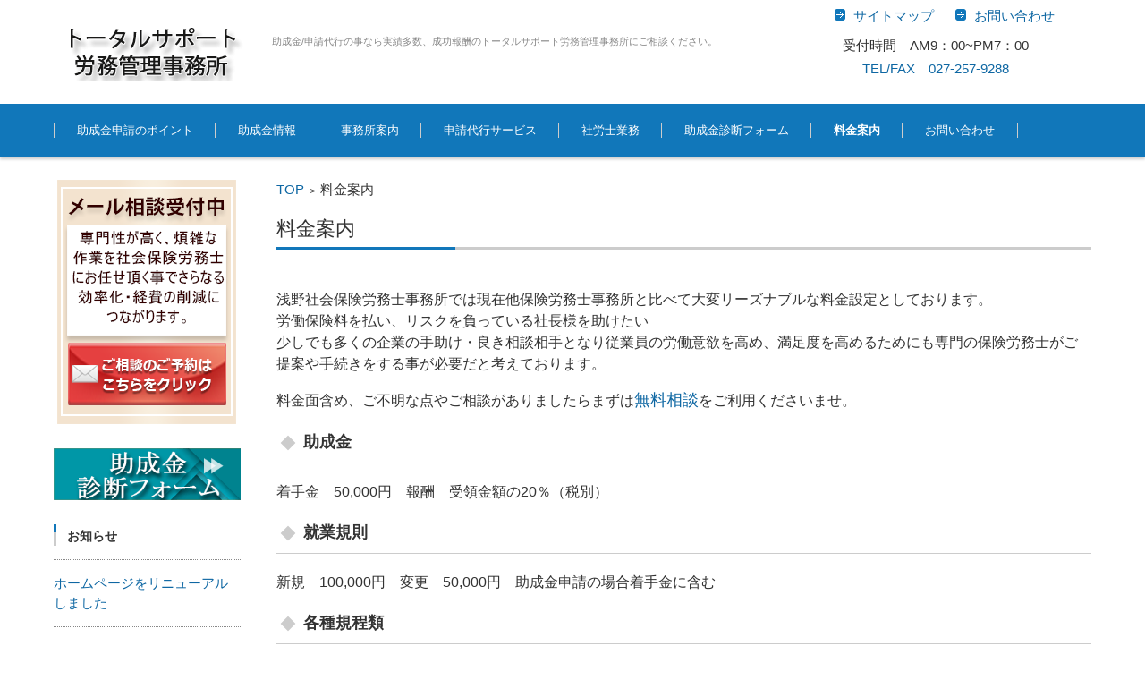

--- FILE ---
content_type: text/html; charset=UTF-8
request_url: https://www.j-asano-lssa.com/rates_guidance/
body_size: 30318
content:


<!DOCTYPE html>
<html lang="ja">
<head>

<meta charset="UTF-8" />
<meta name="viewport" content="width=device-width" />

<link rel="pingback" href="https://www.j-asano-lssa.com/xmlrpc.php" />

<title>料金案内 &#8211; トータルサポート労務管理事務所　 成功報酬だから事業主にリスクがありません</title>
<meta name='robots' content='max-image-preview:large' />

<!-- All in One SEO Pack 2.6.1 by Michael Torbert of Semper Fi Web Design[-1,-1] -->
<meta name="description"  content="群馬県前橋市の当事務所は他事務所と比べて大変リーズナブルな料金設定になっております。" />

<meta name="keywords"  content="料金,労働・社会保険諸手続き,労働・社会保険の新規適応,就業規則等作成,給与計算事務,助成金の申請業務" />

<link rel="canonical" href="https://www.j-asano-lssa.com/rates_guidance/" />
<!-- /all in one seo pack -->
<link rel="alternate" type="application/rss+xml" title="トータルサポート労務管理事務所　 成功報酬だから事業主にリスクがありません &raquo; フィード" href="https://www.j-asano-lssa.com/feed/" />
<link rel="alternate" type="application/rss+xml" title="トータルサポート労務管理事務所　 成功報酬だから事業主にリスクがありません &raquo; コメントフィード" href="https://www.j-asano-lssa.com/comments/feed/" />
<script type="text/javascript">
window._wpemojiSettings = {"baseUrl":"https:\/\/s.w.org\/images\/core\/emoji\/14.0.0\/72x72\/","ext":".png","svgUrl":"https:\/\/s.w.org\/images\/core\/emoji\/14.0.0\/svg\/","svgExt":".svg","source":{"concatemoji":"https:\/\/www.j-asano-lssa.com\/wp-includes\/js\/wp-emoji-release.min.js?ver=6.1.9"}};
/*! This file is auto-generated */
!function(e,a,t){var n,r,o,i=a.createElement("canvas"),p=i.getContext&&i.getContext("2d");function s(e,t){var a=String.fromCharCode,e=(p.clearRect(0,0,i.width,i.height),p.fillText(a.apply(this,e),0,0),i.toDataURL());return p.clearRect(0,0,i.width,i.height),p.fillText(a.apply(this,t),0,0),e===i.toDataURL()}function c(e){var t=a.createElement("script");t.src=e,t.defer=t.type="text/javascript",a.getElementsByTagName("head")[0].appendChild(t)}for(o=Array("flag","emoji"),t.supports={everything:!0,everythingExceptFlag:!0},r=0;r<o.length;r++)t.supports[o[r]]=function(e){if(p&&p.fillText)switch(p.textBaseline="top",p.font="600 32px Arial",e){case"flag":return s([127987,65039,8205,9895,65039],[127987,65039,8203,9895,65039])?!1:!s([55356,56826,55356,56819],[55356,56826,8203,55356,56819])&&!s([55356,57332,56128,56423,56128,56418,56128,56421,56128,56430,56128,56423,56128,56447],[55356,57332,8203,56128,56423,8203,56128,56418,8203,56128,56421,8203,56128,56430,8203,56128,56423,8203,56128,56447]);case"emoji":return!s([129777,127995,8205,129778,127999],[129777,127995,8203,129778,127999])}return!1}(o[r]),t.supports.everything=t.supports.everything&&t.supports[o[r]],"flag"!==o[r]&&(t.supports.everythingExceptFlag=t.supports.everythingExceptFlag&&t.supports[o[r]]);t.supports.everythingExceptFlag=t.supports.everythingExceptFlag&&!t.supports.flag,t.DOMReady=!1,t.readyCallback=function(){t.DOMReady=!0},t.supports.everything||(n=function(){t.readyCallback()},a.addEventListener?(a.addEventListener("DOMContentLoaded",n,!1),e.addEventListener("load",n,!1)):(e.attachEvent("onload",n),a.attachEvent("onreadystatechange",function(){"complete"===a.readyState&&t.readyCallback()})),(e=t.source||{}).concatemoji?c(e.concatemoji):e.wpemoji&&e.twemoji&&(c(e.twemoji),c(e.wpemoji)))}(window,document,window._wpemojiSettings);
</script>
<style type="text/css">
img.wp-smiley,
img.emoji {
	display: inline !important;
	border: none !important;
	box-shadow: none !important;
	height: 1em !important;
	width: 1em !important;
	margin: 0 0.07em !important;
	vertical-align: -0.1em !important;
	background: none !important;
	padding: 0 !important;
}
</style>
	<link rel='stylesheet' id='wp-block-library-css' href='https://www.j-asano-lssa.com/wp-includes/css/dist/block-library/style.min.css?ver=6.1.9' type='text/css' media='all' />
<link rel='stylesheet' id='classic-theme-styles-css' href='https://www.j-asano-lssa.com/wp-includes/css/classic-themes.min.css?ver=1' type='text/css' media='all' />
<style id='global-styles-inline-css' type='text/css'>
body{--wp--preset--color--black: #000000;--wp--preset--color--cyan-bluish-gray: #abb8c3;--wp--preset--color--white: #ffffff;--wp--preset--color--pale-pink: #f78da7;--wp--preset--color--vivid-red: #cf2e2e;--wp--preset--color--luminous-vivid-orange: #ff6900;--wp--preset--color--luminous-vivid-amber: #fcb900;--wp--preset--color--light-green-cyan: #7bdcb5;--wp--preset--color--vivid-green-cyan: #00d084;--wp--preset--color--pale-cyan-blue: #8ed1fc;--wp--preset--color--vivid-cyan-blue: #0693e3;--wp--preset--color--vivid-purple: #9b51e0;--wp--preset--gradient--vivid-cyan-blue-to-vivid-purple: linear-gradient(135deg,rgba(6,147,227,1) 0%,rgb(155,81,224) 100%);--wp--preset--gradient--light-green-cyan-to-vivid-green-cyan: linear-gradient(135deg,rgb(122,220,180) 0%,rgb(0,208,130) 100%);--wp--preset--gradient--luminous-vivid-amber-to-luminous-vivid-orange: linear-gradient(135deg,rgba(252,185,0,1) 0%,rgba(255,105,0,1) 100%);--wp--preset--gradient--luminous-vivid-orange-to-vivid-red: linear-gradient(135deg,rgba(255,105,0,1) 0%,rgb(207,46,46) 100%);--wp--preset--gradient--very-light-gray-to-cyan-bluish-gray: linear-gradient(135deg,rgb(238,238,238) 0%,rgb(169,184,195) 100%);--wp--preset--gradient--cool-to-warm-spectrum: linear-gradient(135deg,rgb(74,234,220) 0%,rgb(151,120,209) 20%,rgb(207,42,186) 40%,rgb(238,44,130) 60%,rgb(251,105,98) 80%,rgb(254,248,76) 100%);--wp--preset--gradient--blush-light-purple: linear-gradient(135deg,rgb(255,206,236) 0%,rgb(152,150,240) 100%);--wp--preset--gradient--blush-bordeaux: linear-gradient(135deg,rgb(254,205,165) 0%,rgb(254,45,45) 50%,rgb(107,0,62) 100%);--wp--preset--gradient--luminous-dusk: linear-gradient(135deg,rgb(255,203,112) 0%,rgb(199,81,192) 50%,rgb(65,88,208) 100%);--wp--preset--gradient--pale-ocean: linear-gradient(135deg,rgb(255,245,203) 0%,rgb(182,227,212) 50%,rgb(51,167,181) 100%);--wp--preset--gradient--electric-grass: linear-gradient(135deg,rgb(202,248,128) 0%,rgb(113,206,126) 100%);--wp--preset--gradient--midnight: linear-gradient(135deg,rgb(2,3,129) 0%,rgb(40,116,252) 100%);--wp--preset--duotone--dark-grayscale: url('#wp-duotone-dark-grayscale');--wp--preset--duotone--grayscale: url('#wp-duotone-grayscale');--wp--preset--duotone--purple-yellow: url('#wp-duotone-purple-yellow');--wp--preset--duotone--blue-red: url('#wp-duotone-blue-red');--wp--preset--duotone--midnight: url('#wp-duotone-midnight');--wp--preset--duotone--magenta-yellow: url('#wp-duotone-magenta-yellow');--wp--preset--duotone--purple-green: url('#wp-duotone-purple-green');--wp--preset--duotone--blue-orange: url('#wp-duotone-blue-orange');--wp--preset--font-size--small: 13px;--wp--preset--font-size--medium: 20px;--wp--preset--font-size--large: 36px;--wp--preset--font-size--x-large: 42px;--wp--preset--spacing--20: 0.44rem;--wp--preset--spacing--30: 0.67rem;--wp--preset--spacing--40: 1rem;--wp--preset--spacing--50: 1.5rem;--wp--preset--spacing--60: 2.25rem;--wp--preset--spacing--70: 3.38rem;--wp--preset--spacing--80: 5.06rem;}:where(.is-layout-flex){gap: 0.5em;}body .is-layout-flow > .alignleft{float: left;margin-inline-start: 0;margin-inline-end: 2em;}body .is-layout-flow > .alignright{float: right;margin-inline-start: 2em;margin-inline-end: 0;}body .is-layout-flow > .aligncenter{margin-left: auto !important;margin-right: auto !important;}body .is-layout-constrained > .alignleft{float: left;margin-inline-start: 0;margin-inline-end: 2em;}body .is-layout-constrained > .alignright{float: right;margin-inline-start: 2em;margin-inline-end: 0;}body .is-layout-constrained > .aligncenter{margin-left: auto !important;margin-right: auto !important;}body .is-layout-constrained > :where(:not(.alignleft):not(.alignright):not(.alignfull)){max-width: var(--wp--style--global--content-size);margin-left: auto !important;margin-right: auto !important;}body .is-layout-constrained > .alignwide{max-width: var(--wp--style--global--wide-size);}body .is-layout-flex{display: flex;}body .is-layout-flex{flex-wrap: wrap;align-items: center;}body .is-layout-flex > *{margin: 0;}:where(.wp-block-columns.is-layout-flex){gap: 2em;}.has-black-color{color: var(--wp--preset--color--black) !important;}.has-cyan-bluish-gray-color{color: var(--wp--preset--color--cyan-bluish-gray) !important;}.has-white-color{color: var(--wp--preset--color--white) !important;}.has-pale-pink-color{color: var(--wp--preset--color--pale-pink) !important;}.has-vivid-red-color{color: var(--wp--preset--color--vivid-red) !important;}.has-luminous-vivid-orange-color{color: var(--wp--preset--color--luminous-vivid-orange) !important;}.has-luminous-vivid-amber-color{color: var(--wp--preset--color--luminous-vivid-amber) !important;}.has-light-green-cyan-color{color: var(--wp--preset--color--light-green-cyan) !important;}.has-vivid-green-cyan-color{color: var(--wp--preset--color--vivid-green-cyan) !important;}.has-pale-cyan-blue-color{color: var(--wp--preset--color--pale-cyan-blue) !important;}.has-vivid-cyan-blue-color{color: var(--wp--preset--color--vivid-cyan-blue) !important;}.has-vivid-purple-color{color: var(--wp--preset--color--vivid-purple) !important;}.has-black-background-color{background-color: var(--wp--preset--color--black) !important;}.has-cyan-bluish-gray-background-color{background-color: var(--wp--preset--color--cyan-bluish-gray) !important;}.has-white-background-color{background-color: var(--wp--preset--color--white) !important;}.has-pale-pink-background-color{background-color: var(--wp--preset--color--pale-pink) !important;}.has-vivid-red-background-color{background-color: var(--wp--preset--color--vivid-red) !important;}.has-luminous-vivid-orange-background-color{background-color: var(--wp--preset--color--luminous-vivid-orange) !important;}.has-luminous-vivid-amber-background-color{background-color: var(--wp--preset--color--luminous-vivid-amber) !important;}.has-light-green-cyan-background-color{background-color: var(--wp--preset--color--light-green-cyan) !important;}.has-vivid-green-cyan-background-color{background-color: var(--wp--preset--color--vivid-green-cyan) !important;}.has-pale-cyan-blue-background-color{background-color: var(--wp--preset--color--pale-cyan-blue) !important;}.has-vivid-cyan-blue-background-color{background-color: var(--wp--preset--color--vivid-cyan-blue) !important;}.has-vivid-purple-background-color{background-color: var(--wp--preset--color--vivid-purple) !important;}.has-black-border-color{border-color: var(--wp--preset--color--black) !important;}.has-cyan-bluish-gray-border-color{border-color: var(--wp--preset--color--cyan-bluish-gray) !important;}.has-white-border-color{border-color: var(--wp--preset--color--white) !important;}.has-pale-pink-border-color{border-color: var(--wp--preset--color--pale-pink) !important;}.has-vivid-red-border-color{border-color: var(--wp--preset--color--vivid-red) !important;}.has-luminous-vivid-orange-border-color{border-color: var(--wp--preset--color--luminous-vivid-orange) !important;}.has-luminous-vivid-amber-border-color{border-color: var(--wp--preset--color--luminous-vivid-amber) !important;}.has-light-green-cyan-border-color{border-color: var(--wp--preset--color--light-green-cyan) !important;}.has-vivid-green-cyan-border-color{border-color: var(--wp--preset--color--vivid-green-cyan) !important;}.has-pale-cyan-blue-border-color{border-color: var(--wp--preset--color--pale-cyan-blue) !important;}.has-vivid-cyan-blue-border-color{border-color: var(--wp--preset--color--vivid-cyan-blue) !important;}.has-vivid-purple-border-color{border-color: var(--wp--preset--color--vivid-purple) !important;}.has-vivid-cyan-blue-to-vivid-purple-gradient-background{background: var(--wp--preset--gradient--vivid-cyan-blue-to-vivid-purple) !important;}.has-light-green-cyan-to-vivid-green-cyan-gradient-background{background: var(--wp--preset--gradient--light-green-cyan-to-vivid-green-cyan) !important;}.has-luminous-vivid-amber-to-luminous-vivid-orange-gradient-background{background: var(--wp--preset--gradient--luminous-vivid-amber-to-luminous-vivid-orange) !important;}.has-luminous-vivid-orange-to-vivid-red-gradient-background{background: var(--wp--preset--gradient--luminous-vivid-orange-to-vivid-red) !important;}.has-very-light-gray-to-cyan-bluish-gray-gradient-background{background: var(--wp--preset--gradient--very-light-gray-to-cyan-bluish-gray) !important;}.has-cool-to-warm-spectrum-gradient-background{background: var(--wp--preset--gradient--cool-to-warm-spectrum) !important;}.has-blush-light-purple-gradient-background{background: var(--wp--preset--gradient--blush-light-purple) !important;}.has-blush-bordeaux-gradient-background{background: var(--wp--preset--gradient--blush-bordeaux) !important;}.has-luminous-dusk-gradient-background{background: var(--wp--preset--gradient--luminous-dusk) !important;}.has-pale-ocean-gradient-background{background: var(--wp--preset--gradient--pale-ocean) !important;}.has-electric-grass-gradient-background{background: var(--wp--preset--gradient--electric-grass) !important;}.has-midnight-gradient-background{background: var(--wp--preset--gradient--midnight) !important;}.has-small-font-size{font-size: var(--wp--preset--font-size--small) !important;}.has-medium-font-size{font-size: var(--wp--preset--font-size--medium) !important;}.has-large-font-size{font-size: var(--wp--preset--font-size--large) !important;}.has-x-large-font-size{font-size: var(--wp--preset--font-size--x-large) !important;}
.wp-block-navigation a:where(:not(.wp-element-button)){color: inherit;}
:where(.wp-block-columns.is-layout-flex){gap: 2em;}
.wp-block-pullquote{font-size: 1.5em;line-height: 1.6;}
</style>
<link rel='stylesheet' id='fsvbasic-style-css' href='https://www.j-asano-lssa.com/wp-content/themes/fsv-basic-corporate-blue_child/style.css?ver=6.1.9' type='text/css' media='all' />
<link rel='stylesheet' id='jquery-mmenu-styles-css' href='https://www.j-asano-lssa.com/wp-content/themes/fsv-basic-corporate-blue/css/jquery.mmenu.css?ver=6.1.9' type='text/css' media='all' />
<link rel='stylesheet' id='jquery-bxslider-styles-css' href='https://www.j-asano-lssa.com/wp-content/themes/fsv-basic-corporate-blue/css/jquery.bxslider.css?ver=6.1.9' type='text/css' media='all' />
<link rel='stylesheet' id='fsvbasic-overwrite-css' href='https://www.j-asano-lssa.com/wp-content/themes/fsv-basic-corporate-blue/css/overwrite.css?ver=6.1.9' type='text/css' media='all' />
<!--[if lt IE 10]>
<link rel='stylesheet' id='fsvbasic-ie-css' href='https://www.j-asano-lssa.com/wp-content/themes/fsv-basic-corporate-blue/css/ie.css?ver=20141001' type='text/css' media='all' />
<![endif]-->
<script type='text/javascript' src='https://www.j-asano-lssa.com/wp-includes/js/jquery/jquery.min.js?ver=3.6.1' id='jquery-core-js'></script>
<script type='text/javascript' src='https://www.j-asano-lssa.com/wp-includes/js/jquery/jquery-migrate.min.js?ver=3.3.2' id='jquery-migrate-js'></script>
<script type='text/javascript' src='https://www.j-asano-lssa.com/wp-content/themes/fsv-basic-corporate-blue/js/jquery.mmenu.min.js?ver=1' id='jquery-mmenu-js'></script>
<script type='text/javascript' src='https://www.j-asano-lssa.com/wp-content/themes/fsv-basic-corporate-blue/js/jquery.bxslider.min.js?ver=1' id='jquery-bxslider-js'></script>
<script type='text/javascript' src='https://www.j-asano-lssa.com/wp-content/themes/fsv-basic-corporate-blue/js/responsive.js?ver=1' id='jquery-responsive-js'></script>
<link rel="https://api.w.org/" href="https://www.j-asano-lssa.com/wp-json/" /><link rel="alternate" type="application/json" href="https://www.j-asano-lssa.com/wp-json/wp/v2/pages/14" /><link rel="EditURI" type="application/rsd+xml" title="RSD" href="https://www.j-asano-lssa.com/xmlrpc.php?rsd" />
<link rel="wlwmanifest" type="application/wlwmanifest+xml" href="https://www.j-asano-lssa.com/wp-includes/wlwmanifest.xml" />
<meta name="generator" content="WordPress 6.1.9" />
<link rel='shortlink' href='https://www.j-asano-lssa.com/?p=14' />
<link rel="alternate" type="application/json+oembed" href="https://www.j-asano-lssa.com/wp-json/oembed/1.0/embed?url=https%3A%2F%2Fwww.j-asano-lssa.com%2Frates_guidance%2F" />
<link rel="alternate" type="text/xml+oembed" href="https://www.j-asano-lssa.com/wp-json/oembed/1.0/embed?url=https%3A%2F%2Fwww.j-asano-lssa.com%2Frates_guidance%2F&#038;format=xml" />
<link rel="icon" href="https://www.j-asano-lssa.com/wp-content/uploads/2018/03/logp-150x150.png" sizes="32x32" />
<link rel="icon" href="https://www.j-asano-lssa.com/wp-content/uploads/2018/03/logp.png" sizes="192x192" />
<link rel="apple-touch-icon" href="https://www.j-asano-lssa.com/wp-content/uploads/2018/03/logp.png" />
<meta name="msapplication-TileImage" content="https://www.j-asano-lssa.com/wp-content/uploads/2018/03/logp.png" />
		<style type="text/css" id="wp-custom-css">
			ol.jyoseikin2{
	    margin-left: 30px;
}
.jyoseikin2 li{

    border-bottom: 1px dotted;
}

.img_center{
	margin: auto
	
}
span.pr {
    font-size: 130%;
    color: #2D1E14;
}

span.line {  
  text-decoration: line-through;
	color: red;
	    font-size: 110%;
}
span.can_price {  
	color: red;
	    font-size: 130%;
		font-weight: 600;
}
.marker_yellow_hoso {
background: linear-gradient(transparent 60%, #ffff66 60%);
}		</style>
		<script type="text/javascript">
jQuery(function(){
  jQuery(window).scroll(function(){
    //最上部から現在位置までの距離を取得して、変数[now]に格納
    var now = jQuery(window).scrollTop();
    //最上部から現在位置までの距離(now)が600以上
    if(now > 600){
      //[#page-top]をゆっくりフェードインする
      jQuery('#page-top').fadeIn('slow');
      //それ以外だったらフェードアウトする
    }else{
      jQuery('#page-top').fadeOut('slow');
    }
  });
  //ボタン(id:move-page-top)のクリックイベント
  jQuery('#move-page-top').click(function(){
  //ページトップへ移動する
  jQuery('body,html').animate({
          scrollTop: 0
      }, 800);
  });
});
</script>

</head>

<body class="page-template-default page page-id-14 column-2l custom-background-white">

<div id="page">

	<div id="masthead" class="site-header-area" role="banner">

		<div class="component-inner">

			<div id="header-menu-button" class="mmenu-load-button">

				<a href="#site-navigation"><img src="https://www.j-asano-lssa.com/wp-content/themes/fsv-basic-corporate-blue/images/icon_nav.png" width="32" height="28" alt="Navigation Menu"></a>

			</div>
			
			<div id="header-title-area" class="header-title-area">

			
				<h1 class="site-title-img"><a href="https://www.j-asano-lssa.com/" title="トータルサポート労務管理事務所　 成功報酬だから事業主にリスクがありません" rel="home"><img src="https://www.j-asano-lssa.com/wp-content/uploads/2020/11/logp-e1605770903656.png" alt="トータルサポート労務管理事務所　 成功報酬だから事業主にリスクがありません" /></a></h1>

				
				<h2 class="site-description">助成金/申請代行の事なら実績多数、成功報酬のトータルサポート労務管理事務所にご相談ください。</h2>

			</div><!-- #header-title-area -->

			<div id="header-widget-area">
					<p class="hw_link2">
					<a href="http://www.j-asano-lssa.com/map/"><span>サイトマップ</span></a>					<a href="http://www.j-asano-lssa.com/contact/"><span>お問い合わせ</span></a>					</p>
				<p class="hw_text">受付時間　AM9：00~PM7：00</p><p class="hw_text_large"><a href="tel:0272579288">TEL/FAX　027-257-9288</a> </p>
			</div><!-- #header-widget-area -->

		</div><!-- .component-inner -->

	</div><!-- #masthead -->

	<div id="header-nav-area" class="navigation-area">

		<div class="component-inner">

			<a class="assistive-text" href="#content" title="コンテンツに移動">コンテンツに移動</a>

			<nav id="site-navigation" class="main-navigation" role="navigation">

				<div class="menu"><ul id="menu-menu" class="menu"><li id="menu-item-119" class="menu-item menu-item-type-post_type menu-item-object-page menu-item-119"><a href="https://www.j-asano-lssa.com/subsidy-point/">助成金申請のポイント</a></li>
<li id="menu-item-157" class="menu-item menu-item-type-post_type menu-item-object-page menu-item-157"><a href="https://www.j-asano-lssa.com/%ef%bd%87rant_information/">助成金情報</a></li>
<li id="menu-item-18" class="menu-item menu-item-type-post_type menu-item-object-page menu-item-18"><a href="https://www.j-asano-lssa.com/office_guidance/">事務所案内</a></li>
<li id="menu-item-158" class="menu-item menu-item-type-post_type menu-item-object-page menu-item-158"><a href="https://www.j-asano-lssa.com/application_agency_service/">申請代行サービス</a></li>
<li id="menu-item-159" class="menu-item menu-item-type-post_type menu-item-object-page menu-item-159"><a href="https://www.j-asano-lssa.com/work_as_a_staff/">社労士業務</a></li>
<li id="menu-item-167" class="menu-item menu-item-type-post_type menu-item-object-page menu-item-167"><a href="https://www.j-asano-lssa.com/jyouseikin_f/">助成金診断フォーム</a></li>
<li id="menu-item-277" class="menu-item menu-item-type-post_type menu-item-object-page current-menu-item page_item page-item-14 current_page_item menu-item-277"><a href="https://www.j-asano-lssa.com/rates_guidance/" aria-current="page">料金案内</a></li>
<li id="menu-item-17" class="menu-item menu-item-type-post_type menu-item-object-page menu-item-17"><a href="https://www.j-asano-lssa.com/contact/">お問い合わせ</a></li>
</ul></div>
			</nav><!-- #site-navigation -->

		</div><!-- .component-inner -->

	</div><!-- #header-nav-area -->

	
	<div id="main" class="main-content-area">

		<div class="component-inner">

			<div id="wrapbox" class="main-content-wrap">

				<div id="primary" class="main-content-site" role="main">

					
<div id="breadcrumb" class="main-breadcrumb">

	<a href="https://www.j-asano-lssa.com/" title="トータルサポート労務管理事務所　 成功報酬だから事業主にリスクがありません" rel="home">TOP</a>

	&nbsp;&gt;&nbsp;&nbsp;<span class="currentpage">料金案内</span>

	
</div><!-- #breadcrumb -->


					
					<article id="post-14" class="post-14 page type-page status-publish hentry">

						<header class="main-content-header">

							<h2 class="main-content-title">料金案内</h2>

							
						</header><!-- .main-content-header -->

						<div class="entry-content">

						
							<p><!-- /本文 --><br />
浅野社会保険労務士事務所では現在他保険労務士事務所と比べて大変リーズナブルな料金設定としております。<br />
労働保険料を払い、リスクを負っている社長様を助けたい<br />
少しでも多くの企業の手助け・良き相談相手となり従業員の労働意欲を高め、満足度を高めるためにも専門の保険労務士がご提案や手続きをする事が必要だと考えております。</p>
<p>料金面含め、ご不明な点やご相談がありましたらまずは<a href="https://www.j-asano-lssa.com/contact/">無料相談</a>をご利用くださいませ。</p>
<h2 class="fee_tit">助成金</h2>
<p>着手金　50,000円　報酬　受領金額の20％（税別）</p>
<h2 class="fee_tit">就業規則</h2>
<p>新規　100,000円　変更　50,000円　助成金申請の場合着手金に含む</p>
<h2 class="fee_tit">各種規程類</h2>
<p>作成50,000円<br />
簡易なもの、変更　30,000円　助成金の場合着手金に含む</p>
<h2 class="fee_tit">従業員説明会</h2>
<p>1回30,000円<br />
訪問　1回　5,000円（顧問は除く）<br />
各種手続き　1回につき　5,000円<br />
離職票作成　1回につき　10,000円</p>
<h2 class="fee_tit">顧問契約</h2>
<p>15,000円から　（助成金申請、各種規程作成、就業規則は別途）<br />
給与計算も含む<br />
20名からは、相談</p>
<p class="jyoseikin_tit">
契約の流れ</p>
<p>①無料相談<br />
②契約<br />
③助成金申請は着手金（1助成金につき）</p>
<p class="tetuduki_tit">返金・解約</p>
<p>当方の原因による場合、着手金は返金<br />
労働法制に触れるとき、不正など　着手金は返金せず、解約</p>
<p><center><a href="https://www.j-asano-lssa.com/contact/"><img decoding="async" src="https://www.j-asano-lssa.com/wp-content/themes/fsv-basic-corporate-blue_child/images/mail.png" alt="お気軽にお問合せください" /></a></center><!-- /本文 --></p>

							
						</div><!-- .entry-content -->

						<div class="clear"></div>

					</article><!-- #post -->

					
					
				
				</div><!-- #primary -->

				
		<div id="secondary" class="sidebar-left">

		
		
			<aside id="text-7" class="widget widget_text">			<div class="textwidget"><div class="img_centerbox"><div><a href="http://www.j-asano-lssa.com/contact/"><img src="//www.j-asano-lssa.com/wp-content/uploads/2018/04/contact.png" alt="相談ご予約はこちらから" /></a></div></div></div>
		</aside><aside id="custom_html-2" class="widget_text widget widget_custom_html"><div class="textwidget custom-html-widget"><a href="http://www.j-asano-lssa.com/jyouseikin_f/"><img src="//www.j-asano-lssa.com/wp-content/themes/fsv-basic-corporate-blue_child/images/home/003.gif" alt="助成金診断" /></a></div></aside><aside id="recent-posts-4" class="widget widget_recent_entries"><h3 class="widget-title">お知らせ</h3>
		<ul>
					<li>
				<span class="post-title-date-off">				<a href="https://www.j-asano-lssa.com/%e3%83%9b%e3%83%bc%e3%83%a0%e3%83%9a%e3%83%bc%e3%82%b8%e3%82%92%e3%83%aa%e3%83%8b%e3%83%a5%e3%83%bc%e3%82%a2%e3%83%ab%e3%81%97%e3%81%be%e3%81%97%e3%81%9f/">ホームページをリニューアルしました</a></span>
			</li>
				</ul>
		</aside><aside id="categories-3" class="widget widget_categories"><h3 class="widget-title">助成金用語集</h3>
			<ul>
					<li class="cat-item cat-item-3"><a href="https://www.j-asano-lssa.com/category/%e3%81%8a%e7%9f%a5%e3%82%89%e3%81%9b/">お知らせ</a>
</li>
			</ul>

			</aside><aside id="text-11" class="widget widget_text">			<div class="textwidget"></div>
		</aside><aside id="search-2" class="widget widget_search"><h3 class="widget-title">サイト内検索</h3><form role="search" method="get" id="searchform" class="searchform" action="https://www.j-asano-lssa.com/">
				<div>
					<label class="screen-reader-text" for="s">検索:</label>
					<input type="text" value="" name="s" id="s" />
					<input type="submit" id="searchsubmit" value="検索" />
				</div>
			</form></aside>
		
		</div><!-- #secondary -->


			</div>

			
		</div>

	</div><!-- #main -->


	<div id="sub" class="footer-widget-area" role="complementary">

		<div class="component-inner">

			<div id="footer-widget-area-1" class="widget-area">

				
				<aside id="text-3" class="widget widget_text"><h3 class="widget-title">群馬県前橋市｜トータルサポート労務管理事務所</h3>			<div class="textwidget"><p>[全国社会保険労務士会連合会登録番号]<br />
第10160009号</p>
<p>[群馬県社会保険労務士会会員番号]<br />
第1010799号</p>
</div>
		</aside>
				
			</div><!-- #footer-widget-area-1 -->

			<div id="footer-widget-area-2" class="widget-area">

				
				<aside id="nav_menu-2" class="widget widget_nav_menu"><h3 class="widget-title">MENU</h3><div class="menu-menu-container"><ul id="menu-menu-1" class="menu"><li class="menu-item menu-item-type-post_type menu-item-object-page menu-item-119"><a href="https://www.j-asano-lssa.com/subsidy-point/">助成金申請のポイント</a></li>
<li class="menu-item menu-item-type-post_type menu-item-object-page menu-item-157"><a href="https://www.j-asano-lssa.com/%ef%bd%87rant_information/">助成金情報</a></li>
<li class="menu-item menu-item-type-post_type menu-item-object-page menu-item-18"><a href="https://www.j-asano-lssa.com/office_guidance/">事務所案内</a></li>
<li class="menu-item menu-item-type-post_type menu-item-object-page menu-item-158"><a href="https://www.j-asano-lssa.com/application_agency_service/">申請代行サービス</a></li>
<li class="menu-item menu-item-type-post_type menu-item-object-page menu-item-159"><a href="https://www.j-asano-lssa.com/work_as_a_staff/">社労士業務</a></li>
<li class="menu-item menu-item-type-post_type menu-item-object-page menu-item-167"><a href="https://www.j-asano-lssa.com/jyouseikin_f/">助成金診断フォーム</a></li>
<li class="menu-item menu-item-type-post_type menu-item-object-page current-menu-item page_item page-item-14 current_page_item menu-item-277"><a href="https://www.j-asano-lssa.com/rates_guidance/" aria-current="page">料金案内</a></li>
<li class="menu-item menu-item-type-post_type menu-item-object-page menu-item-17"><a href="https://www.j-asano-lssa.com/contact/">お問い合わせ</a></li>
</ul></div></aside>
				
			</div><!-- #footer-widget-area-2 -->

			<div id="footer-widget-area-3" class="widget-area">

				
				<aside id="fsvbasic_w_framedtext-5" class="widget widget_framedtext"><h3 class="widget-title">トータルサポート労務管理事務所</h3>
			<div class="textwidget"><p>住所	〒379-2135<br />
群馬県前橋市徳丸町69-3<br />
<a href="tel:0272579288">TEL/FAX027-257-9288</a><br />
受付時間　AM9：00~PM7：00</p>
<p>助成金/申請代行の事なら実績多数、成功報酬</p>
</div>

		</aside>
				
			</div><!-- #footer-widget-area-3 -->

		</div><!-- .component-inner -->

		<div class="clear"></div>

	</div><!-- #secondary -->


	<div id="main-footer" class="footer-copy-area" role="contentinfo">

		<div class="component-inner">

			<p class="footer-copy">Copyright ©  トータルサポート労務管理事務所 All Rights Reserved.</p>

		</div><!-- .component-inner -->

	</div><!-- #colophon -->

</div><!-- #page -->

<div id="page-top">
  <a id="move-page-top"><i>▲</i></a>
</div>
</body>
</html>


--- FILE ---
content_type: text/css
request_url: https://www.j-asano-lssa.com/wp-content/themes/fsv-basic-corporate-blue_child/style.css?ver=6.1.9
body_size: 10747
content:
@charset "UTF-8";
/*-----------------------------------------------

Theme Name: fsv-basic-corporate-blue_child
Template: fsv-basic-corporate-blue
Version: 0520-1


-----------------------------------------------*/
@import url('../fsv-basic-corporate-blue/style.css');
/* all

-------------------------------------------------- */
.entry-content h3 {
	position: relative;
	font-size: 18px;
	font-size: 1.8rem;
	font-weight: bold;
	margin: 0 0 1.5em;
	padding: 0.5em 0.5em 0.2em 3.0em;
	border-bottom: 2px solid #1177BA;
}
.entry-content h3:before {
	content: "□";
	font-size: 200%;
	position: absolute;
	color: #24BEBE;
	top: -0.8em;
	left: 0.3em;
	height: 12px;
	width: 12px;
}
.entry-content h3:after {
	content: "□";
	font-size: 200%;
	position: absolute;
	color: #1177BA;
	top: -0.5em;
	left: 0;
	height: 12px;
	width: 12px;
}
.cf:before, .cf:after {
	content: " ";
	display: table;
}
.cf:after {
	clear: both;
}
.cf {
	*zoom: 1;
}
a:hover img {
	opacity: 0.5;
	-moz-opacity: 0.5;
	filter: alpha(opacity = 50);
}
.box {
	width: 100%;
	padding-bottom: 5rem;
}
.button {
	float: left;
	margin-right: 0.2em;
}
/*style-344*/
h1, h2, h3, h4, h5, h6, li, p, pre, blockquote, span {
	font-size: 15px;
	font-size: 1.5rem;
	word-wrap: break-word;
	word-break: break-all;
	-webkit-box-sizing: border-box;
	-moz-box-sizing: border-box;
	-o-box-sizing: border-box;
	-ms-box-sizing: border-box;
	box-sizing: border-box;
}
/*style-537*/
.hw_text {
	padding: 10px 30px 5px;
	padding: 1rem 3rem 0.5rem;
	font-size: 15px;
	font-size: 1.5rem;
}
/*style-318*/
a {
	font-size: 15px;
	font-size: 1.5rem;
	outline: none;
	color: #0e67a3;
	text-decoration: none;
	-webkit-box-sizing: border-box;
	-moz-box-sizing: border-box;
	-o-box-sizing: border-box;
	-ms-box-sizing: border-box;
	box-sizing: border-box;
}
.entry-content p {
	font-size: 16px;
	font-size: 1.6rem;
	margin: 10px 0 15px;
	margin: 1rem 0 1.5rem;
	line-height: 1.5;
}
.masage {
	width: 100%;
	padding: 1rem 1rem 3rem 1rem;
	border: 0.5px solid #EEE;
	box-shadow: rgba(122, 122, 122, 0.0588235) 0px 0px 3px 2px inset;
	-webkit-box-shadow: rgba(122, 122, 122, 0.0588235) 0px 0px 3px 2px inset;
	-moz-box-shadow: rgba(122, 122, 122, 0.0588235) 0px 0px 3px 2px inset;
}
.img_centerbox {
	width: 100%;
	text-align: center;
}
.img_centerbox div {
	max-width: 360px;
	margin: 0 auto 0 auto;
}
div.entry-content .masage p.masage_tit {
	color: #1177BA;
	font-size: 18px;
	font-size: 1.8rem;
	font-weight: 300;
	margin: 3rem 0rem 1rem 2rem;
}
.aka_komoji {
	color: red;
	font-size: 14px;
	font-size: 1.4rem;
}
/****************************************

          TOPへ戻るボタン（Go to top）

*****************************************/
#page-top {
	position: fixed;
	right: 16px;
	bottom: 16px;
	display: none;
}
#page-top a {
	color: #fff;
	padding: 10px;
	text-decoration: none;
	display: block;
	cursor: pointer;
	text-align: center;
	background: #aaa;
	line-height: 100%;
	border-radius: 5px;
	-webkit-border-radius: 5px;
	-moz-border-radius: 5px;
}
#page-top a:hover {
	background: #8b8b8b;
	-webkit-transition: all 0.3s;
	-moz-transition: all 0.3s;
	transition: all 0.3s;
}
/****************************************

          事業所案内

*****************************************/
.col2_table th {
	width: 30%;
	text-align: left;
}
table.col2_table caption {
    font-size: 90%;
    font-weight: bold;
    width: 100%;
    border-bottom: 1px dotted #6F87FF;
    margin-bottom: 10px;
    text-align: center;
    color: #6F87FF;
}
/****************************************

          料金表

*****************************************/
.kisoku_tit,.osusume_tit,.fee_tit {
	position: relative;
	padding: 0 .5em .5em 1.7em;
	border-bottom: 1px solid #ccc;
}
.kisoku_tit::after,.osusume_tit::after,.fee_tit::after {
	position: absolute;
	top: .7em;
	left: .4em;
	z-index: 2;
	content: '';
	width: 12px;
	height: 12px;
	background-color: #ccc;
	-webkit-transform: rotate(45deg);
	transform: rotate(45deg);
}
/****************************************

          労働・社会保険手続き

*****************************************/
.entry-content .tetuduki_tit {
    margin: 0 0 1.2em;
    padding: 0.5em;
    border-left: 7px solid #1177BA;
    font-weight: bold;
}
.entry-content .tetuduki_cont ul{
	list-style:none
}

.entry-content .tetuduki_cont li{
	padding: 0px 0px 4px 12px;
	background-image: url(https://www.j-asano-lssa.com/wp-content/themes/fsv-basic-corporate-blue_child/images/home/icon04.png);
	background-repeat: no-repeat;
	background-position: 0em 0.5em;
	margin-bottom: 1rem;
}
/****************************************

          お問い合わせフォーム

*****************************************/
.asterisk {
	margin: 0 0 0 0.2em;
	color: #f5637a;
}
.wpcf7 input[type=text], .wpcf7 input[type=email], .wpcf7 input[type=tel], .wpcf7 textarea {
	background-color: #fff;
	color: #333;
	width: 95%;
	border: 1px solid #ddd;
	font-size: 100%;
	padding: 0.5em;
	border-radius: 4px;
	box-shadow: 1px 1px 3px rgba(0,0,0,.1) inset;
}
.wpcf7 input[type=submit] {
	font-size: 100%;
	padding: 0.2em 0.4em;
	background: #eee;
	color: #333;
	border-radius: 4px;
	cursor: pointer;
	box-shadow: 0 0 1px rgba(0,0,0,.2);
	border: 1px solid #ccc;
	text-shadow: -1px 1px 0 rgba(255,255,255,1);
}
.wpcf7 input[type=submit]:hover {
	box-shadow: 0 0 1px rgba(0,0,0,.2) inset;
}
.wpcf7 span.wpcf7-not-valid-tip {
	font-size: 80%;
}

/****************************************

          助成金

*****************************************/

.kisoku_tit,.jyoseikin_tit{
    position: relative;
    color: #111;
    font-size: 1.143em;
    font-weight: bold;
    margin: 0 0 1.5em;
    padding: 0.5em 0.5em 0.5em 1.7em;
    border-bottom: 3px solid #1177BA;
}
 
.kisoku_tit:before,.jyoseikin_tit:before{
    content: "";
    position: absolute;
    background: #1177ba;
    top: 0;
    left: 0.4em;
    height: 12px;
    width: 12px;
    transform: rotate(45deg);
    -moz-transform: rotate(45deg);
    -webkit-transform: rotate(45deg);
    -o-transform: rotate(45deg);
    -ms-transform: rotate(45deg);
}
 
.kisoku_tit:after,.jyoseikin_tit:after{
    content: "";
    position: absolute;
    background: #ccc;
    top: 1.0em;
    left: 0;
    height: 8px;
    width: 8px;
    transform: rotate(15deg);
    -moz-transform: rotate(15deg);
    -webkit-transform: rotate(15deg);
    -o-transform: rotate(15deg);
    -ms-transform: rotate(15deg);
}
p.jyoseikin_cont{
	margin-bottom:2rem;
	padding: 1rem;
	background: rgba(223, 239, 249, 0.32);
	border-radius: 0.5rem;
}
.merito_banerbox{
	margin-bottom:2rem
}
.merito{
	width:100%;
}
.float_left{
	float:left;
	width: 32%;
	margin-right: 1rem;
	line-height: 0;
}
.float_left:last-child {
  margin-right: 0;
}
.jyoseikin_box{
	width:100%;
	margin: 2rem 0 1.5rem 0;

}
.jyoseikin_img{
	width:300px;
	/*float:left;*/
	display: table-cell;
	vertical-align: middle;
	}
.jyoseikin_img img {
	max-height:200px;
}
.jyoseikin_txt{
	font-size: 1.8rem;
	line-height: 2.3rem;
	width: 700px;
	height: 200px;
	background: #FFF7E6;
	border-radius: 0.5rem;
	display: table-cell;
	vertical-align: middle;
	padding: 1rem;
}
.cleam{
	width: 700px;
	height: 200px;
	background: rgba(255, 255, 179, 0.48);
	border-radius: 0.5rem;
	display: table-cell;
	vertical-align: middle;
	padding: 1rem;
}
.entry-content .jyoseikin_txt ul{
	list-style:none
}

.entry-content .jyoseikin_txt li{
	padding: 0px 0px 4px 12px;
	background-image: url(https://www.j-asano-lssa.com/wp-content/themes/fsv-basic-corporate-blue_child/images/subsidy/icon_05.png);
	background-repeat: no-repeat;
	background-position: 0em 0.5em;
}

.hukidasi {
	position: relative;
	padding: .5em .75em;
	background-color: #1177ba;
	border-radius: 6px;
	color: white;
}
.hukidasi::after {
	position: absolute;
	top: 100%;
	left: 30px;
	content: '';
	width: 0;
	height: 0;
	border: 10px solid transparent;
	border-top: 15px solid #1177ba;
}
.check_point .check{
	border-bottom:1px dotted #eee;
	padding-bottom: 0.8rem;
	margin-bottom: 1rem;
	}
.check:before {
    content: url(https://www.j-asano-lssa.com/wp-content/themes/fsv-basic-corporate-blue_child/images/subsidy/check.png);
    margin: 10px;
    position: relative;
    top: 8px;
}
/****************************************

          就業規則

*****************************************/

.entry-content blockquote {
	display: block;
	margin: 0 0 1em 0;
	padding:30px;
	border-left:5px solid #CE534D;
	background:url(https://www.j-asano-lssa.com/wp-content/themes/fsv-basic-corporate-blue_child/images/labor_regulations/bq1.png),
	url(https://www.j-asano-lssa.com/wp-content/themes/fsv-basic-corporate-blue_child/images/labor_regulations/bq2.png); 
	background-repeat:no-repeat,no-repeat;  
	background-position:top left,bottom right; 
	background-color:#FFF;
 }
.entry-content blockquote p {
	margin: 0 0 1em 0;
	font-size:0.9em
	} 
.jikou_tit{
	border-left: 15px solid #1177ba;
	padding: 7px 80px 7px 7px;
	background: #ccc;
	}
.img_center{
	text-align:center
}
.kisoku_hosoku{
	margin-bottom:2rem;
	padding: 3rem;
	background: rgba(223, 239, 249, 0.32);
	border-radius: 0.5rem;
}
.entry-content a{
    font-size: 18px;
    font-size: 1.8rem;
}
@media screen and (min-width: 786px)
{
a:hover img {
	opacity: 0.8;
	filter: alpha(opacity=80);
	-moz-opacity: 0.8;
	-webkit-transition: 0.3s ease-in-out;
	-moz-transition: 0.3s ease-in-out;
	-o-transition: 0.3s ease-in-out;
	transition: 0.3s ease-in-out;
}
/*style-2073*/
.hw_link1 a, .hw_link2 a {
	display: inline;
	overflow: hidden;
	padding: 12px 0 10px 21px;
	padding: 1.2rem 0 1rem 2.1rem;
	margin-left: 20px;
	margin-left: 2rem;
	background: url("images/widget_lst_icon_main.png") no-repeat scroll left 13px;
	width: auto;
	float: none;
	border: none;
	background-position: left center;
}
/*style-497*/
#header-widget-area {
	text-align: center;
	line-height: 1;
}
}
@media only screen and (max-width:480px)
{
/****************************************

          事業所案内

*****************************************/
.col2_table {
	margin: 0 -10px;
}
.col2_table th, .col2_table td {
	width: 100%;
	display: block;
	border-top: none;
}
.col2_table tr:first-child th {
	border-top: 1px solid #ddd;
}
/****************************************

          料金表

*****************************************/
.float_left{
	float:none;
	width:100%;
	text-align: center;
}
/****************************************

          助成金

*****************************************/

.jyoseikin_img{
	width: 100%;
	display: block;
	text-align: center;
}


}
@media screen and (max-width: 360px)
{
.masage {
	width: 100%;
	padding: 0;
	border: none;
	box-shadow: none;
	-webkit-box-shadow: none;
	-moz-box-shadow: none;
}
.entry-content th{
	padding:1rem
}
.bx-wrapper .bx-prev {
	left: 0px;
	background: url('../images/controls.png') no-repeat 0 -32px;
}
}
